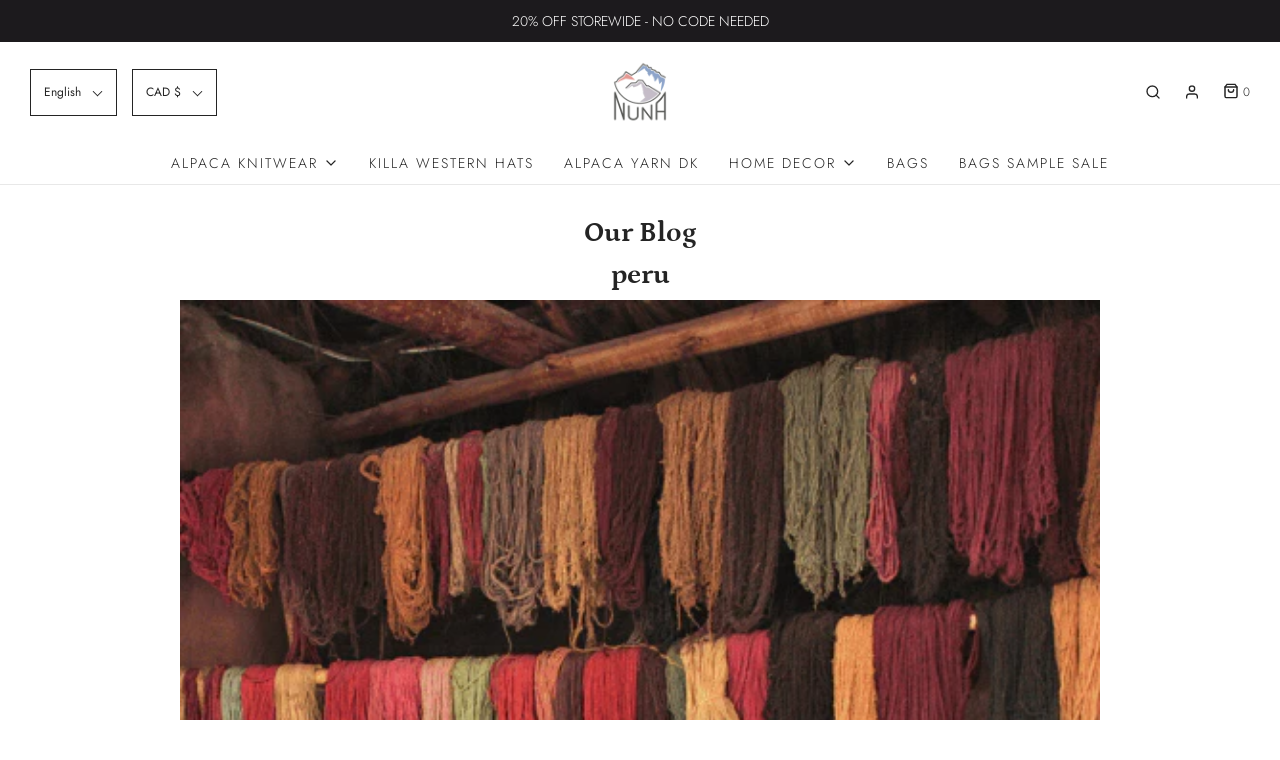

--- FILE ---
content_type: text/css
request_url: https://www.nunatrends.com/cdn/shop/t/23/assets/custom.css?v=60929843993882887651625904408
body_size: -655
content:
/*# sourceMappingURL=/cdn/shop/t/23/assets/custom.css.map?v=60929843993882887651625904408 */
